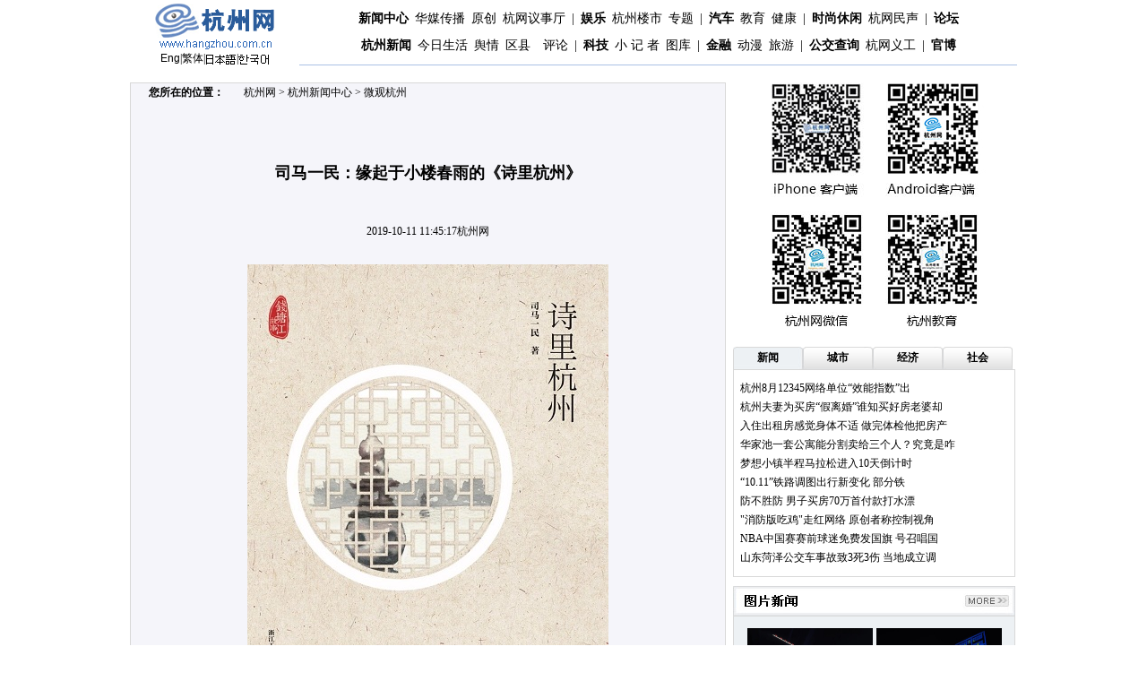

--- FILE ---
content_type: text/html
request_url: https://hznews.hangzhou.com.cn/wghz/content/2019-10/11/content_7282531.htm
body_size: 15845
content:
<!DOCTYPE html PUBLIC "-//W3C//DTD XHTML 1.0 Transitional//EN" "http://www.w3.org/TR/xhtml1/DTD/xhtml1-transitional.dtd">
<html xmlns="http://www.w3.org/1999/xhtml">
<head>
<meta http-equiv="Content-Type" content="text/html; charset=utf-8" >
<meta name="renderer" content="webkit"/>
<meta http-equiv="X-UA-Compatible" content="IE=edge,chrome=1"/>
<title>
司马一民：缘起于小楼春雨的《诗里杭州》
_杭州网新闻频道</title>
<meta name="Keywords" content=""/>
<meta name="description" content=""/>

<meta name="viewport" content="width=device-width, initial-scale=1">
<meta name="applicable-device" content="pc,mobile" />
<meta http-equiv="Cache-Control" content="no-transform " /> 
<meta http-equiv="Cache-Control" content="no-siteapp" />    
<meta name="HandheldFriendly" content="true" />
<meta name="MobileOptimized" content="width" />

<!---webterren--->
<META name="filetype" content="1"/>
<META name="publishedtype" content="1"/>
<META name="pagetype" content="1"/>
<META name="author" content="郭卫"/>
<META name="editor" content="司马一民"/>
<META name="source" content="你我看世界（ID：nwkshj）" />
<META name="catalogs" content="160431"/>
<META name="contentid" content="7282531"/>
<META name="publishdate" content="2019-10-11"/>
<!---webterren--->

<link rel="stylesheet" type="text/css" href="https://www.hangzhou.com.cn/extra/css/nav/nav_gray.css" media="all" />
<link rel="stylesheet" type="text/css" href="https://www.hangzhou.com.cn/extra/css/uniform.css" media="all" >
<style type="text/css">

BODY {color:#000;font-family: "宋体",Verdana, Arial, Helvetica, sans-serif;font-size:12px;background:#fff; margin:0px; padding:0px; text-align:center}
table{ line-height:25px; clear:both;font-size:12px;font-family: "宋体"; text-align:left}
img{ border:none}
A {COLOR: #000; TEXT-DECORATION:none; }
A:hover {COLOR: #f50; TEXT-DECORATION:underline;}
.fonten {font-family:Verdana, Arial, Helvetica, sans-serif;}
.lheight22,.lheight22 td {line-height:22px;}
.lheight20,.lheight20 td {line-height:20px;}
.top_nav_link_1 {border-bottom:#AAC0E5 solid 1px; margin-bottom:2px; margin-top:6px;}
.top_link_tui {background:#F2F5FA;}

.hzwNews_L_border{
    border:1px solid #d8d8d8}
.hzwNews_L_title{
    margin:10px auto auto 10px;
	height:27px}
.hzwNews_L_T{
    font-size:16px;
	font-weight:bold;}
.hzwNews_L_T01{
    font-size:14px;}


.hzwNews_R {
	font-family: "宋体";
	font-size: 12px;
	font-weight:bold;
	color: #000000; 
}
a:hover.hzwNews_R {
	font-family: "宋体";
	font-size: 12px;
	font-weight:bold;
	color: #2578b2; 
	text-decoration: underline;
}
.hzw_centername{
    text-align:center; width:100%;}	
.hzwNews_L_rb01_title{
    font-weight:bold;
    }	
.hzwNews_L_rb01_title span{
    color:#2578b2}
.hzwNews_L_rb01_border{
    border:1px solid #d8d8d8}
h1{
    font-size:14px;
	font-weight:bold;}
.hzwNews_L_link{
    font-size:14px}
.hzwNews_L_link a{
    color:#333333;
	text-decoration:none}
.hzwNews_L_link a:hover{
    color:#999999;
	text-decoration:underline}
.h2{
    font-size:24px;
	font-family:"方正小标宋简体";
	font-weight:bold;
	line-height:30px}
.hzwNews_A_tt{
    font-size:14px;
	font-weight:bold;}
.hzwRP_lname06{
    font-size:14px}
.hzwRP_lname05{
    font-size:18px;
	font-family:"方正小标宋简体";
	font-weight:bold;
	line-height:30px}
.hzwRP_lname06 img{max-width:96%;}
.hzwNews_footlink {
    color:#2171b6;
	text-decoration:none}
	
.newsbox{ width:990px; margin:0px auto;}	
.leftbox{ width:665px; float:left}
.rightbox{ width:315px; float:left; margin-left:8px}
.header{display:none}
.cnxh{ width:100%;}


.sh_box{display: none;}

/************************************************************************************
smaller than 980
*************************************************************************************/
@media screen and (max-width: 990px) {

	

	.newsbox{ width:100%; margin:0px auto;}	

	.leftbox{ width: auto;width:60%;
		float:left;
				
		}

	.rightbox{float:left; margin-left:8px;width:30%;}
	


}
/************************************************************************************
smaller than 650
*************************************************************************************/
@media screen and (max-width: 640px) {
.head,.rightbox,.footer,.mm,.cnxh,.szwz{display:none;}
	.leftbox{ width:100%;
		float: none;			
		}
    .sh_box{display: block;}
		.rightbox{width:0}
		.wz{width:94%;text-align:center;}
		.wz img{width:90%;height:auto;} 
	.header{height:34px;background:#448cde;text-align:left;margin-bottom:10px;display:block;padding-left:3px}
	.header img{width:100px;}
}

/************************************************************************************
smaller than 560
*************************************************************************************/
@media screen and (max-width: 480px) {

	/* disable webkit text size adjust (for iPhone) */
	html {
		-webkit-text-size-adjust: none;
	}
	.rightbox{width:0}

}
	


ul.pages{margin: 15px auto;text-align: center;}
ul.pages li{height:20px;line-height:20px;text-align:center;font-size:15px;background:#fff;color:#333333;clear: none;
margin: 0 5px;padding: 0 6px;border: 1px solid #dddad2;display: inline-block;}
ul.pages li a{width: auto;margin-right: 0;}
ul.pages li a:hover{text-decoration: none;}
ul.pages li.page.page-active{background: #d8d8d8;border: 1px solid #cccad2;}
ul.pages li.page.page-active a{color: #333333;}
</style>
<script language=JavaScript>
					function showadv(par,par2,par3)
					{	document.getElementById("gd1").style.display = "none";
						document.getElementById("gd1color").style.color = "#000";
						document.getElementById("gd1bg").style.backgroundImage="url(https://www.hangzhou.com.cn/images/080917_hzwnews_L_bOFF01.gif)";
						
						document.getElementById("gd2").style.display = "none";
						document.getElementById("gd2color").style.color = "#000";
						document.getElementById("gd2bg").style.backgroundImage="url(https://www.hangzhou.com.cn/images/080917_hzwnews_L_bOFF01.gif)";
						
						document.getElementById("gd3").style.display = "none";
						document.getElementById("gd3color").style.color = "#000";
						document.getElementById("gd3bg").style.backgroundImage="url(https://www.hangzhou.com.cn/images/080917_hzwnews_L_bOFF01.gif)";
						
						document.getElementById("gd4").style.display = "none";
						document.getElementById("gd4color").style.color = "#000";
						document.getElementById("gd4bg").style.backgroundImage="url(https://www.hangzhou.com.cn/images/080917_hzwnews_L_bOFF01.gif)";
						
						document.getElementById(par).style.display = "";	
						document.getElementById(par2).style.color = "#000";
						document.getElementById(par3).style.backgroundImage = "url(https://www.hangzhou.com.cn/images/080917_hzwnews_L_bON01.gif)";	
					}
</script>

</head>
<body>
<div class="header"><img src="https://www.hangzhou.com.cn/templateRes/200902/25/71/71/images/logo.jpg"></div>
<div class="head">
<table width="990" border="0" align="center" cellpadding="0" cellspacing="0" bgcolor="#FFFFFF">
  <tr>
    <td>            <table cellspacing="0" cellpadding="0" width="990" align="center" border="0">
                <tbody>
                <tr>
                    <td align="middle" width="189" height="82">
                        <table cellspacing="0" cellpadding="0" width="142" border="0">
                            <tbody>
                            <tr>
                                <td align="middle"><a href="http://www.hangzhou.com.cn/" target="_blank"><img id="1763214" alt="杭州网" src="https://www.hangzhou.com.cn/images/2009-07/01/b8ac6f87bfff0f7bae5e0b.gif" border="0"></a></td></tr>
                            <tr>
                                <td align="middle" height="22"><span class="fonten"><a href="http://en.hangzhou.com.cn/" target="_blank">Eng</a></span>|<a id="StranLink" href="javascript:StranBody()" title="以繁体中文瀏览">繁体</a>|<img id="1763215" src="https://www.hangzhou.com.cn/images/2009-07/01/b8ac6f87bfff0f7bae660c.gif" align="absMiddle" border="0">|<img id="1763216" src="https://www.hangzhou.com.cn/images/2009-07/01/b8ac6f87bfff0f7bae6b0d.jpg" align="absMiddle" border="0"></td></tr></tbody></table></td>
                    <td valign="top" align="right" width="801">
                        <table class="lheight22 top_nav_link_1" cellspacing="0" cellpadding="0" width="100%" align="center" border="0" style="font-size: 14px;line-height: 24px;padding-bottom: 6px;">
                            <tbody>
                            <tr>
                                <td class="top_link_bg1" align="middle" style="line-height: 30px;"><strong><a href="http://news.hangzhou.com.cn/" title="" target="_blank">新闻中心</a></strong>&ensp;<a href="http://hztv.hangzhou.com.cn" title="" target="_blank">华媒传播</a>&ensp;<a href="http://ori.hangzhou.com.cn/" title="" target="_blank">原创</a>&ensp;<a href="http://hwyst.hangzhou.com.cn/" title="" target="_blank">杭网议事厅</a>&ensp;<span>|</span>&ensp;<strong><a href="http://ent.hangzhou.com.cn/" title="" target="_blank">娱乐</a></strong>&ensp;<a href="http://house.hangzhou.com.cn/" target="_blank">杭州楼市</a>&ensp;<a href="http://z.hangzhou.com.cn/" title="" target="_blank">专题</a>&ensp;<span>|</span>&ensp;<strong><a href="http://auto.hangzhou.com.cn/" target="_blank">汽车</a></strong>&ensp;<a href="http://edu.hangzhou.com.cn/" target="_blank">教育</a>&ensp;<a href="http://health.hangzhou.com.cn/" target="_blank">健康</a>&ensp;<span>|</span>&ensp;<strong><a href="http://fashion.hangzhou.com.cn/" target="_blank">时尚休闲</a></strong>&ensp;<a href="http://bbs.hangzhou.com.cn/forum-88-1.html" target="_blank">杭网民声</a>&ensp;<span>|</span>&ensp;<a href="http://bbs.hangzhou.com.cn/" target="_blank"><strong>论坛</strong></a><br><strong><a href="http://hznews.hangzhou.com.cn/" target="_blank" gbkurl="http://hznews.hangzhou.com.cn/">杭州新闻</a></strong>&ensp;<a href="http://jrsh.hangzhou.com.cn/" target="_blank" gbkurl="http://jrsh.hangzhou.com.cn/">今日生活</a>&ensp;<a href="http://yq.hangzhou.com.cn/" title="" target="_blank">舆情</a>&ensp;<a href="http://county.hangzhou.com.cn/" title="" target="_blank">区县</a>&ensp;&ensp;<a href="http://www.hangzhou.com.cn/pinglun/" title="" target="_blank">评论</a>&ensp;<span>|</span>&ensp;<strong><a href="http://it.hangzhou.com.cn/" target="_blank">科技</a></strong>&ensp;<a href="http://xjz.hangzhou.com.cn/" title="" target="_blank">小 记 者</a>&ensp;<a href="http://pic.hangzhou.com.cn/" title="" target="_blank">图库</a>&ensp;<span>|</span>&ensp;<strong><a href="http://money.hangzhou.com.cn/" target="_blank">金融</a></strong>&ensp;<a href="http://comic.hangzhou.com.cn/" target="_blank">动漫</a>&ensp;<a href="http://travel.hangzhou.com.cn/" title="" target="_blank">旅游</a>&ensp;<span>|</span>&ensp;<strong><a href="http://bus.hangzhou.com.cn/" target="_blank">公交查询</a></strong>&ensp;<a href="http://yg.hangzhou.com.cn/" target="_blank" gbkurl="http://yg.hangzhou.com.cn/">杭网义工</a>&ensp;<span>|</span>&ensp;<a href="http://weibo.com/hangzhouwang" target="_blank"><strong>官博</strong></a></td></tr></tbody></table>
                       <!-- <table class="top_link_tui" cellspacing="0" cellpadding="0" width="100%" align="center" border="0">
                            <tbody>
                            <tr>
                                <td class="lheight20" align="middle" height="20" >
                                    <A href="http://www.hzzx.gov.cn/" target=_blank rel="nofollow">杭州政协网</A>
                                    <A href="http://www.hzdj.gov.cn/" target=_blank rel="nofollow">杭州党建网</A>
                                    <A href="http://www.hzxcw.gov.cn/" target=_blank rel="nofollow">杭州宣传网</A>
                                    <A href="http://www.hztyzx.org.cn/" target=_blank rel="nofollow">杭州统战网</A>
                                    <A href="http://zjhz.wenming.cn/" target=_blank rel="nofollow">杭州文明网</A>
                                    <A href="http://whlt.hangzhou.com.cn/" target=_blank>农村文化礼堂</A>
                                    <A href="http://ywhz.hangzhou.com.cn/" target=_blank>韵味杭州网</A>
                                    <A href="http://www.0571ci.gov.cn/" target=_blank>创意天堂</A>
                                    <A href="http://www.cicaf.com/" target=_blank rel="nofollow">动漫节官网</A>
                                    <A href="http://www.cicaf.com/jchd/hzdmcyjh" target=_blank rel="nofollow">雏鹰计划</A>
                                    <A href="http://z.hangzhou.com.cn/xzhz/index.htm" target=_blank rel="nofollow">星在杭州</A>
                                    <A href="http://z.hangzhou.com.cn/2011aks/index.htm" target=_blank rel="nofollow">杭州援疆网</A>
                                    <A href="http://dkbf.hangzhou.com.cn" target=_blank rel="nofollow">对口帮扶</A>
                                    <A href="http://xiaofei.hangzhou.com.cn" target=_blank rel="nofollow">消费头条</A></td></tr></tbody></table>-->
                    </td></tr></tbody></table>
</td>
  </tr>
</table>
<table width="990" border="0" align="center" cellpadding="0" cellspacing="0">
  <tr>
    <td height="10"></td>
  </tr>
</table>
</div>
<div class="newsbox">
  <div class="leftbox">
    <div id="contendId">
      <table width="100%" border="0" cellpadding="0" cellspacing="0"  bgcolor="#F5F5FA" >
        <tr>
          <td valign="top" class="hzwNews_L_border"><table  width="94%" border="0" align="center" cellpadding="0" cellspacing="0" class="szwz">
            <tr>
              <td width="106"><strong>您所在的位置：</strong></td>
              <td><table width="100%" border="0" cellspacing="0" cellpadding="0">
                <tr>
                  <td width="64%">
<a href="http://www.hangzhou.com.cn/index.htm" target="_blank" class="">杭州网</a> > <a href="https://hznews.hangzhou.com.cn/index.htm" target="_blank" class="">杭州新闻中心</a> > <a href="https://hznews.hangzhou.com.cn/wghz/index.htm" target="_blank" class="">微观杭州</a>
</td>
                </tr>
              </table></td>
            </tr>
          </table>
              <table width="94%" border="0" align="center" cellpadding="0" cellspacing="0">
                <tr>
                  <td>&nbsp;</td>
                </tr>
                <tr>
                  <td align="center" valign="middle"></td>
                </tr>
                <tr>
                  <td>&nbsp;</td>
                </tr>
              </table>
            <table width="94%" border="0" align="center" cellpadding="0" cellspacing="0" class="wz">
                <tr>
                  <td align="center" >
<table width="100%" border="0" cellspacing="0" cellpadding="0"><tr><td height="15"> </td><tr><tr><td class="hzwRP_lname05" align="center" height="45">司马一民：缘起于小楼春雨的《诗里杭州》</td></tr><tr><td  height="30"><script type="text/javascript" src="https://go.hangzhou.com.cn/go/84.js" charset="utf-8"></script></td><tr><tr><td align="center" height="25">2019-10-11 11:45:17<a href="http://www.hangzhou.com.cn" target="_blank">杭州网</a></td></tr><tr><td height="10"> </td><tr><tr><td class="hzwRP_lname06" align="left"><!--enpcontent--><p style="text-align: center"><img src="https://hznews.hangzhou.com.cn/wghz/images/2019-10/11/92bae932-92fa-4e1f-b219-839c15e2451e.jpg" style="max-width: 100%;"/></p><p style="text-indent: 2em;">这篇短文是《诗里杭州》（钱塘江故事丛书之一，浙江工商大学出版社2019年9月出版）一书的“后记”。<br/></p><p style="text-align: center"><img src="https://hznews.hangzhou.com.cn/wghz/images/2019-10/11/8356ce62-9ec3-48eb-932e-0a276b53ef0e.jpg" style="max-width: 100%;"/></p><p style="text-indent: 2em;">2016年春，花朝节前，浙江省城市科学研究会和杭州文史研究会的会员们聚集于杭州孩儿巷98号陆游纪念馆，纪念一位伟大的诗人830前在这里吟唱的“卖花歌”。所谓的“卖花歌”，其实是南宋诗人陆游于淳熙十三年（公元1186年）住在孩儿巷时写的一首诗——《临安春雨初霁》，其中“小楼一夜听春雨，深巷明朝卖杏花”成为了脍炙人口的千古名句。<br/></p><p style="text-align: center"><img src="https://hznews.hangzhou.com.cn/wghz/images/2019-10/11/9b75b52a-2de1-4952-84d9-627e542d50c2.jpg" style="max-width: 100%;"/></p><p style="text-indent: 2em;">在与此次活动的主办者杭州著名文史专家陈洁行老先生的交谈中，我们谈到许多的古诗词中都“藏”有杭州故事，我忽然萌发了写杭州诗词故事的念头，陈先生极表赞同，并建议用“诗与城”为总主题，第一篇的题目是《孩儿巷里的“卖花歌”》。<br/></p><p style="text-align: center"><img src="https://hznews.hangzhou.com.cn/wghz/images/2019-10/11/0fc3e337-d8e5-418c-981b-f847887716c4.jpg" style="max-width: 100%;"/></p><p style="text-indent: 2em;">这个念头虽然是忽然萌发，但自持对于杭州历史的了解，对于歌咏杭州和杭州纪事的古典诗词的了解，写“诗与城”系列文章，应该比较容易。谁知道真动笔写起来，屡屡犯难，要寻找相关的人和事，要求证人物之间的关系，要查出某首诗词的写作年代，要挖出某首诗词字面底下的因由，天晓得有多烦。还有，除了来自于古籍中的古画图片之外，所有的配图都得我自己去找现场拍照。<br/></p><p style="text-indent: 2em;">写作卡壳时我问自己，这不是自讨苦吃么？</p><p style="text-indent: 2em;">这些文章陆续在《杭州日报》、《钱江晚报》以及其他杂志上刊出，后来搜狐新闻、腾讯新闻和一些自媒体公众号不断转载，说明读者喜欢看这些文章，使我受到鼓励，于是，工作之余，我写了3年，有了近30篇的系列文章。作为生于斯长于斯的杭州人，我非常热爱这座城市，我应该为这座城市做点什么，也许，这样的文章当做地域历史文化的普及读物正合适。</p><p style="text-align: center"><img src="https://hznews.hangzhou.com.cn/wghz/images/2019-10/11/caf0bf85-e852-4c12-959d-3ff5616c9dc6.jpg" style="max-width: 100%;"/></p><p style="text-align: center;"><span style="font-family: 楷体, 楷体_GB2312, SimKai;">作者：司马一民</span><br/></p><p style="text-indent: 2em;">现在这些文章要结集出版了，书名为《诗里杭州》，这是阶段性小结，因为我还会继续写下去，“诗与城”还有很多的内容等待着我去挖掘，对杭州来说，古诗词实在是一座“金矿”。虽然这样的写作比较“烧脑”，好在已经习惯了。<br/></p><p style="text-indent: 2em; text-align: center;"><strong>▼延伸阅读▼</strong></p><p style="text-align: center;"><a href="http://hznews.hangzhou.com.cn/content/2019-09/27/content_7275598.htm" target="_blank" title="说到杭州尽是诗" style="color: rgb(31, 73, 125); text-decoration: underline;"><span style="color: rgb(31, 73, 125);"><strong>说到杭州尽是诗</strong></span></a></p><!--/enpcontent--><!--enpproperty <articleid>7282531</articleid><date>2019-10-11 11:45:17:444</date><author>司马一民</author><title>司马一民：缘起于小楼春雨的《诗里杭州》</title><keyword></keyword><subtitle></subtitle><introtitle></introtitle><siteid>2</siteid><nodeid>160431</nodeid><nodename>微观杭州</nodename><nodesearchname>微观杭州</nodesearchname><picurl></picurl><url>https://hznews.hangzhou.com.cn/wghz/content/2019-10/11/content_7282531.htm</url><urlpad>null</urlpad><sourcename>你我看世界（ID：nwkshj）</sourcename><abstract></abstract><channel>1</channel>/enpproperty--></td></tr><tr><td align="right"></td><tr><tr><td height="10"> </td><tr><tr><td align="right"><strong>来源：你我看世界（ID：nwkshj）&nbsp;&nbsp;&nbsp;&nbsp;作者：司马一民&nbsp;&nbsp;&nbsp;&nbsp;编辑：郭卫&nbsp;&nbsp;&nbsp;&nbsp;责任编辑：方志华</strong></td></tr><tr><td height="10"> </td></tr></table>
</td>
                </tr>				
                <tr>
                  <td align="left" style="display:none;"><table width="100%" border="0"  cellpadding="0" cellspacing="0"><tr><td bgcolor="#d1dee8"><strong>『相关阅读』</strong></td></tr></table><table width="100%" border="0"  cellpadding="0" cellspacing="0"><tr><td height="3"></td></tr></table><table width="100%" border="0"  cellpadding="0" cellspacing="0" class="hzwNews_L_border"></table></td>
                </tr>
                <tr>
                  <td><table width="94%" border="0" align="center" cellpadding="0" cellspacing="0">
                      <tr>
                        <td height="8" align="center" ></td>
                      </tr>
                      <tr>
                        <td height="31" align="center"><script src="https://www.hangzhou.com.cn/extra/js/hzwshare.js" ></script></td>
                      </tr>
                      <tr>
                        <td height="8" align="center" ></td>
                      </tr>
                  </table></td>
                </tr>
				<div class="mm">
              <tr>
                  <td align="center"></td>
              </tr></div>
            </table></td>
        </tr>
      </table>
    </div>
    <div class="mm" >
      <table width="100%" border="0" align="center" cellpadding="0" cellspacing="0" >
        <tr>
          <td align="center" style="padding-top:5px; padding-bottom:5px;"><script type="text/javascript" src="https://go.hangzhou.com.cn/go/296.js" charset="utf-8"></script></td>
        </tr>
      </table>
      <table width="100%" border="0" align="center" cellpadding="0" cellspacing="0" >
        <tr>
          <td align="center" ><script type="text/javascript" src="https://go.hangzhou.com.cn/?ad_id=192" charset="utf-8"></script></td>
        </tr>
        <tr>
          <td height="1" bgcolor="#CCCCCC"></td>
        </tr>
        <tr>
          <td ><script type="text/javascript" src="https://go.hangzhou.com.cn/?ad_id=128" charset="utf-8"></script></td>
        </tr>
        <tr>
          <td height="10"></td>
        </tr>
      </table>
      <table width="100%" border="0" align="center" cellpadding="0" cellspacing="0">
        <tr>
          <td align="center"><script type="text/javascript" src="https://go.hangzhou.com.cn/?ad_id=112" charset="utf-8"></script></td>
        </tr>
      </table>
      <table width="100%" border="0" cellspacing="0" cellpadding="0">
        <tr>
          <td height="10"></td>
        </tr>
      </table>
      <table width="100%" border="0" cellspacing="0" cellpadding="0">
        <tr>
          <td align="center"><script type="text/javascript" src="https://go.hangzhou.com.cn/?ad_id=83" charset="utf-8"></script></td>
        </tr>
      </table>
      <table width="100%" border="0" cellspacing="0" cellpadding="0">
        <tr>
          <td height="15"></td>
        </tr>
      </table>
      <table width="100%" border="0" cellspacing="0" cellpadding="0">
        <tr>
          <td align="center"><script type="text/javascript" src="https://go.hangzhou.com.cn/?ad_id=29" charset="utf-8"></script></td>
        </tr>
      </table>
      <table width="100%" border="0" cellspacing="0" cellpadding="0">
        <tr>
          <td height="10"></td>
        </tr>
      </table>

	 <!-- <div style="margin:10px auto">
    <iframe width="650px" height="100px" src="http://rec.g.163.com/kaolaad/api/smartad/reco.s?site=cps&amp;affiliate=homepage&amp;cat=homepage&amp;location=1&amp;type=650x100&amp;uid=&amp;trackingCode=&amp;promoteId=&amp;promoteType=&amp;unionId=1135611062" frameborder="no" border="0" marginwidth="0" marginheight="0" allowtransparency="yes" scrolling="NO"></iframe>
</div>-->

      <table width="100%" border="0" cellspacing="0" cellpadding="0">
        <tr>
          <td align="center" class="hzwNews_L_border"><table width="664" align="center" border="0" cellspacing="0" cellpadding="0">
            <tr>
              <td background="https://www.hangzhou.com.cn/templateRes/200902/25/71/71/images/080917_hzwnews_A_Tbg.jpg" height="26" class="hzwNews_A_tt">&nbsp;&nbsp;&nbsp;&nbsp; 图库</td>
            </tr>
          </table>
              <table width="100%" border="0" cellspacing="0" cellpadding="5">
                <tr>
                  <td align="center">
<table width="120" border="0" cellspacing="0" cellpadding="0"><tr><td><a target="_blank" atremote=1 href="https://pic.hangzhou.com.cn/fengguang/content/2019-10/11/content_7282106.htm"><img src="https://pic.hangzhou.com.cn/fengguang/images/2019-10/11/t2_(141X2X540X301)9d9f03af-f3fe-4ffb-b290-65d621932170.jpg" width="120" height="90" border="0"></a></td></tr><tr><td align="center"><a target="_blank" atremote=1 href="https://pic.hangzhou.com.cn/fengguang/content/2019-10/11/content_7282106.htm">庐山秋色美</a></td></tr></table>
</td>
                  <td align="center">
<table width="120" border="0" cellspacing="0" cellpadding="0"><tr><td><a target="_blank" atremote=1 href="https://pic.hangzhou.com.cn/guonei/content/2019-10/10/content_7281253.htm"><img src="https://pic.hangzhou.com.cn/guonei/images/2019-10/10/52cba5dc-ac39-48fb-b0a1-4d16b08a53f6.jpg" width="120" height="90" border="0"></a></td></tr><tr><td align="center"><a target="_blank" atremote=1 href="https://pic.hangzhou.com.cn/guonei/content/2019-10/10/content_7281253.htm">大熊猫“成就...</a></td></tr></table>
</td>
                  <td align="center">
<table width="120" border="0" cellspacing="0" cellpadding="0"><tr><td><a target="_blank" atremote=1 href="https://ori.hangzhou.com.cn/ornews/content/2019-03/13/content_7161090.htm"><img src="https://ori.hangzhou.com.cn/ornews/images/2019-03/13/4813d079-21d9-4b5f-92c8-e96a60305e31.jpg" width="120" height="90" border="0"></a></td></tr><tr><td align="center"><a target="_blank" atremote=1 href="https://ori.hangzhou.com.cn/ornews/content/2019-03/13/content_7161090.htm">如此春光 那...</a></td></tr></table>
</td>
                  <td align="center">
<table width="120" border="0" cellspacing="0" cellpadding="0"><tr><td><a target="_blank" atremote=1 href="https://pic.hangzhou.com.cn/guoji/content/2019-09/13/content_7266121.htm"><img src="https://pic.hangzhou.com.cn/guoji/images/2019-09/13/t2_(16X2X550X302)5a495f40-2079-4494-81c0-2513e1ae01f3.jpg" width="120" height="90" border="0"></a></td></tr><tr><td align="center"><a target="_blank" atremote=1 href="https://pic.hangzhou.com.cn/guoji/content/2019-09/13/content_7266121.htm">“迎中秋”世...</a></td></tr></table>
</td>
                  <td align="center">
<table width="120" border="0" cellspacing="0" cellpadding="0"><tr><td><a target="_blank" atremote=1 href="https://pic.hangzhou.com.cn/yule/content/2019-08/14/content_7245194.htm"><img src="https://pic.hangzhou.com.cn/yule/content/2019-08/14/2c1a0a7c-7d44-47bd-96a4-4b90d4a71c8f.jpg" width="120" height="90" border="0"></a></td></tr><tr><td align="center"><a target="_blank" atremote=1 href="https://pic.hangzhou.com.cn/yule/content/2019-08/14/content_7245194.htm">王力宏杭州“...</a></td></tr></table>
</td>
                </tr>
            </table></td>
        </tr>
      </table>
      <table width="100%"  border="0" align="center" cellpadding="0" cellspacing="0">
        <tr>
          <td align="center"><script type="text/javascript" src="https://go.hangzhou.com.cn/?ad_id=37" charset="utf-8"></script></td>
        </tr>
        <tr>
          <td height="20"></td>
        </tr>
      </table>
      <table width="96%" border="0" align="center" cellpadding="0" cellspacing="0">
        <tr>
          <td><strong>杭州网版权与免责声明：</strong> <br/>① 凡本网注明“稿件来源：杭州网（包括杭州日报、都市快报、每日商报）”的所有文字、图片和音视频稿件，版权均属杭州网所有，任何媒体、网站或个人未经本网协议授权不得转载、链接、转贴或以其他方式复制发表。已经本网协议授权的媒体、网站，在下载使用时必须注明“稿件来源：杭州网”，违者本网将依法追究责任。 ② 本网未注明“稿件来源：杭州网（包括杭州日报、都市快报、每日商报）”的文/图等稿件均为转载稿，本网转载出于传递更多信息之目的，并不意味着赞同其观点或证实其内容的真实性。如其他媒体、网站或个人从本网下载使用，必须保留本网注明的“稿件来源”，并自负版权等法律责任。如擅自篡改为“稿件来源：杭州网”，本网将依法追究责任。如对稿件内容有疑议，请及时与我们联系。 ③ 如本网转载稿涉及版权等问题，请作者在两周内速来电或来函与杭州网联系。</td>
        </tr>
      </table>


    </div>

      <div class="sh_box">
          <table width="100%" border="0" cellspacing="0" cellpadding="0">
              <tr>
                  <td><table width="100%" border="0" cellspacing="0" cellpadding="0">
                      <tr>
                          <td width="100%" align="center"  style="background: url(https://www.hangzhou.com.cn/images/080917_hzwnews_L_bOFF01.gif) no-repeat;text-align: left;" ><SPAN style="display: block;width:75px;text-align: center; "  onmouseover='showadv("gd4","gd4color","gd4bg")'><a href="//hznews.hangzhou.com.cn/shehui/index.htm" target="_blank" class="hzwNews_R">社会</a></SPAN></td>
                          <!--<td width="78" height="25" align="center" background=https://www.hangzhou.com.cn/images/080917_hzwnews_L_bON01.gif  id=gd1bg>&lt;!&ndash;<SPAN id=gd1color onmouseover='showadv("gd1","gd1color","gd1bg")'><a href="//hznews.hangzhou.com.cn/" target="_blank" class="hzwNews_R">新闻</a></span>&ndash;&gt;</td>
                          <td width="78" align="center" background=https://www.hangzhou.com.cn/images/080917_hzwnews_L_bOFF01.gif id=gd2bg>&lt;!&ndash;<SPAN id=gd2color onmouseover='showadv("gd2","gd2color","gd2bg")'><a href="//hznews.hangzhou.com.cn/chengshi/index.htm" target="_blank" class="hzwNews_R">城市</a></SPAN>&ndash;&gt;</td>
                          <td width="78" align="center" background=https://www.hangzhou.com.cn/images/080917_hzwnews_L_bOFF01.gif id=gd3bg>&lt;!&ndash;<SPAN id=gd3color onmouseover='showadv("gd3","gd3color","gd3bg")'><a href="//hznews.hangzhou.com.cn/jingji/index.htm" target="_blank" class="hzwNews_R">经济</a></SPAN>&ndash;&gt;</td>-->

<!--
                          <td width="3" ></td>
-->
                      </tr>
                  </table></td>
              </tr>
              <tr>
                  <td class="hzwNews_L_rb01_border">
<!--
                      <table width="100%" border="0" cellspacing="0" cellpadding="0" id=gd1>
                      <tr>
                          <td><table width="100%" border="0" cellspacing="0" cellpadding="0">
                              <tr>
                                  <td height="10"></td>
                              </tr>
                          </table>
                              
                                  <table width="300" border="0" align="center" cellpadding="0" cellspacing="0"><tr><td><a target="_blank" atremote=1 href="https://ori.hangzhou.com.cn/ornews/content/2019-10/10/content_7281943.htm">杭州8月12345网络单位“效能指数”出</a></td></tr><tr><td><a target="_blank" atremote=1 href="https://ori.hangzhou.com.cn/ornews/content/2019-10/10/content_7281933.htm">杭州夫妻为买房“假离婚”谁知买好房老婆却</a></td></tr><tr><td><a target="_blank" atremote=1 href="https://ori.hangzhou.com.cn/ornews/content/2019-10/10/content_7281932.htm">入住出租房感觉身体不适 做完体检他把房产</a></td></tr><tr><td><a target="_blank" atremote=1 href="https://ori.hangzhou.com.cn/ornews/content/2019-10/10/content_7281900.htm">华家池一套公寓能分割卖给三个人？究竟是咋</a></td></tr><tr><td><a target="_blank" atremote=1 href="https://ori.hangzhou.com.cn/ornews/content/2019-10/10/content_7281902.htm">梦想小镇半程马拉松进入10天倒计时</a></td></tr><tr><td><a target="_blank" atremote=1 href="https://ori.hangzhou.com.cn/ornews/content/2019-10/10/content_7281903.htm">“10.11”铁路调图出行新变化 部分铁</a></td></tr><tr><td><a target="_blank" atremote=1 href="https://ori.hangzhou.com.cn/ornews/content/2019-10/10/content_7281914.htm">防不胜防 男子买房70万首付款​打水漂 </a></td></tr></table>

                              
                                  <table width="300" border="0" align="center" cellpadding="0" cellspacing="0"><tr><td><a target="_blank" atremote=1 href="https://news.hangzhou.com.cn/shxw/content/2019-10/11/content_7282235.htm">"消防版吃鸡"走红网络 原创者称控制视角</a></td></tr><tr><td><a target="_blank" atremote=1 href="https://news.hangzhou.com.cn/shxw/content/2019-10/11/content_7282203.htm">NBA中国赛赛前球迷免费发国旗 号召唱国</a></td></tr><tr><td><a target="_blank" atremote=1 href="https://news.hangzhou.com.cn/shxw/content/2019-10/11/content_7282194.htm">山东菏泽公交车事故致3死3伤 当地成立调</a></td></tr></table>
</td>
                      </tr>
                  </table>
-->
                      <!--新闻内容-->
<!--
                      <table width="100%" border="0" cellspacing="0" cellpadding="0" id=gd2  style="display:none">
                          <tr>
                              <td><table width="100%" border="0" cellspacing="0" cellpadding="0">
                                  <tr>
                                      <td height="10"></td>
                                  </tr>
                              </table>
                                  
                                      <table width="300" border="0" align="center" cellpadding="0" cellspacing="0"><tr><td><a target="_blank" href="https://hznews.hangzhou.com.cn/chengshi/content/2019-10/11/content_7282474.htm">物业服务质量暗访结果来了！物业公司要敲警</a></td></tr><tr><td><a target="_blank" href="https://hznews.hangzhou.com.cn/chengshi/content/2019-10/11/content_7282349.htm">萧山市心路整治二期年内开工 全线实现6车</a></td></tr><tr><td><a target="_blank" href="https://hznews.hangzhou.com.cn/chengshi/content/2019-10/11/content_7282314.htm">杭州南站最新消息，11月东广场将完成地下</a></td></tr><tr><td><a target="_blank" href="https://hznews.hangzhou.com.cn/chengshi/content/2019-10/11/content_7282275.htm">带出1500多名徒弟的“电焊女教授”刘克</a></td></tr><tr><td><a target="_blank" href="https://hznews.hangzhou.com.cn/chengshi/content/2019-10/11/content_7282234.htm">淳安：守住绿水青山 产业转型澎湃“绿色动</a></td></tr><tr><td><a target="_blank" href="https://hznews.hangzhou.com.cn/chengshi/content/2019-10/11/content_7282232.htm">桐庐：精准布局谋转型 “勤实”招引抓落地</a></td></tr><tr><td><a target="_blank" href="https://hznews.hangzhou.com.cn/chengshi/content/2019-10/11/content_7282231.htm">富阳创新村级小型工程项目监管 全流程上网</a></td></tr><tr><td><a target="_blank" href="https://hznews.hangzhou.com.cn/chengshi/content/2019-10/11/content_7282229.htm">杭州全球招引聘任制公务员和特聘雇员 开特</a></td></tr><tr><td><a target="_blank" href="https://hznews.hangzhou.com.cn/chengshi/content/2019-10/11/content_7282206.htm">浙江出台提升劳动者素质新举措助力制造业升</a></td></tr><tr><td><a target="_blank" href="https://hznews.hangzhou.com.cn/chengshi/content/2019-10/11/content_7282173.htm">余杭经济开发区有四所学校开工建设 包括两</a></td></tr></table>

                              </td>
                          </tr>
                      </table>
-->
                      <!--城市内容-->
<!--
                      <table width="100%" border="0" cellspacing="0" cellpadding="0" id=gd3 style="display:none" >
                          <tr>
                              <td><table width="100%" border="0" cellspacing="0" cellpadding="0">
                                  <tr>
                                      <td height="10"></td>
                                  </tr>
                              </table>
                                  
                                      <table width="300" border="0" align="center" cellpadding="0" cellspacing="0"><tr><td><a target="_blank" atremote=1 href="https://hznews.hangzhou.com.cn/jingji/content/2019-10/11/content_7282424.htm">这张榜单发布三年了 浙江版“三星”也许就</a></td></tr><tr><td><a target="_blank" atremote=1 href="https://hznews.hangzhou.com.cn/jingji/content/2019-10/11/content_7282228.htm">·浙江省设立特色小镇基金</a></td></tr><tr><td><a target="_blank" atremote=1 href="https://hznews.hangzhou.com.cn/jingji/content/2019-10/11/content_7282227.htm">浙江跨国公司30强出炉 4家企业首次上榜</a></td></tr><tr><td><a target="_blank" atremote=1 href="https://hznews.hangzhou.com.cn/jingji/content/2019-10/11/content_7282212.htm">·首份三季报出炉未能“开门红”</a></td></tr><tr><td><a target="_blank" atremote=1 href="https://hznews.hangzhou.com.cn/jingji/content/2019-10/11/content_7282211.htm">神马股份索赔时效只剩最后两个月 投资者切</a></td></tr><tr><td><a target="_blank" atremote=1 href="https://hznews.hangzhou.com.cn/jingji/content/2019-10/11/content_7282209.htm">供给紧缺 益生股份业绩最高预增近10倍“</a></td></tr><tr><td><a target="_blank" atremote=1 href="https://hznews.hangzhou.com.cn/jingji/content/2019-10/11/content_7282208.htm">·人民币对美元汇率 中间价昨微跌两个基点</a></td></tr><tr><td><a target="_blank" atremote=1 href="https://hznews.hangzhou.com.cn/jingji/content/2019-10/11/content_7282205.htm">·警惕银行假结构存款</a></td></tr><tr><td><a target="_blank" atremote=1 href="https://hznews.hangzhou.com.cn/jingji/content/2019-10/11/content_7282202.htm">·宝鼎科技12天11板 谁是最大赢家？</a></td></tr><tr><td><a target="_blank" atremote=1 href="https://hznews.hangzhou.com.cn/jingji/content/2019-10/11/content_7282200.htm">三季度业绩大幅预增 泰格医药昨日尾盘涨停</a></td></tr></table>

                              </td>
                          </tr>
                      </table>
-->
                      <!--经济内容-->
                      <table width="100%" border="0" cellspacing="0" cellpadding="0"  style="">
                          <tr>
                              <td><table width="100%" border="0" cellspacing="0" cellpadding="0">
                                  <tr>
                                      <td height="10"></td>
                                  </tr>
                              </table>
                                  
                                      <table width="95%" border="0" align="center" cellpadding="0" cellspacing="0"><tr><td><a target="_blank" atremote=1 href="https://hznews.hangzhou.com.cn/shehui/content/2019-10/11/content_7282529.htm">外国友人夜访杭州翠苑派出所 要请民警喝一</a></td></tr><tr><td><a target="_blank" atremote=1 href="https://hznews.hangzhou.com.cn/shehui/content/2019-10/11/content_7282485.htm">图色搭讪不成起歹意！杭州男子12小时后被</a></td></tr><tr><td><a target="_blank" atremote=1 href="https://hznews.hangzhou.com.cn/shehui/content/2019-10/11/content_7282308.htm">中风男子医院坠亡 家属起诉索赔131万元</a></td></tr><tr><td><a target="_blank" atremote=1 href="https://hznews.hangzhou.com.cn/shehui/content/2019-10/11/content_7282306.htm">老两口 一个残疾一个患病 热心邻居上门相</a></td></tr><tr><td><a target="_blank" atremote=1 href="https://hznews.hangzhou.com.cn/shehui/content/2019-10/11/content_7282254.htm">@杭州车主：小心！这不是原则问题 是法律</a></td></tr><tr><td><a target="_blank" atremote=1 href="https://hznews.hangzhou.com.cn/shehui/content/2019-10/11/content_7282150.htm">刀架在脖子上依旧面不改色 妻子发的一条朋</a></td></tr><tr><td><a target="_blank" atremote=1 href="https://hznews.hangzhou.com.cn/shehui/content/2019-10/11/content_7282148.htm">杭州高速交警将严查乘客未系安全带违法行为</a></td></tr><tr><td><a target="_blank" atremote=1 href="https://hznews.hangzhou.com.cn/shehui/content/2019-10/11/content_7282124.htm">劫后余生57天这对父女第一次见面！爸爸哽</a></td></tr><tr><td><a target="_blank" atremote=1 href="https://hznews.hangzhou.com.cn/shehui/content/2019-10/11/content_7282122.htm">被授予绿色三星建筑的荣誉 未来科技城这所</a></td></tr><tr><td><a target="_blank" atremote=1 href="https://hznews.hangzhou.com.cn/shehui/content/2019-10/11/content_7282121.htm">杭州殡仪馆里207个“他们”等亲人认领</a></td></tr></table>

                              </td>
                          </tr>
                      </table>
                      <table width="300" border="0" align="center" cellpadding="0" cellspacing="0">
                          <tr>
                              <td><!--<script type="text/javascript" src="https://go.hangzhou.com.cn/?ad_id=194" charset="utf-8"></script>--></td>
                          </tr>
                      </table>
                      <table width="100%" border="0" cellspacing="0" cellpadding="0">
                          <tr>
                              <td height="10"></td>
                          </tr>
                      </table>
                      <!--城市内容-->
                  </td>
              </tr>
          </table>
      </div>
  </div>
  <div class="rightbox">
  	<!--<div style="margin:10px auto">
    <iframe width="300px" height="100px" src="http://rec.g.163.com/kaolaad/api/smartad/reco.s?site=cps&amp;affiliate=homepage&amp;cat=homepage&amp;location=1&amp;type=300x100&amp;uid=&amp;trackingCode=&amp;promoteId=&amp;promoteType=&amp;unionId=1135611062" frameborder="no" border="0" marginwidth="0" marginheight="0" allowtransparency="yes" scrolling="NO"></iframe>
</div>-->
    <table width="100%" border="0" cellspacing="0" cellpadding="0">
      <tr>
        <td align="center"><!--<script type="text/javascript">(function(){document.write(unescape('%3Cdiv id="bdcs"%3E%3C/div%3E'));var bdcs = document.createElement('script');bdcs.type = 'text/javascript';bdcs.async = true;bdcs.src = 'http://znsv.baidu.com/customer_search/api/js?sid=9369431051553413309' + '&plate_url=' + encodeURIComponent(window.location.href) + '&t=' + Math.ceil(new Date()/3600000);var s = document.getElementsByTagName('script')[0];s.parentNode.insertBefore(bdcs, s);})();</script>--></td>
      </tr>
    </table>
    <table width="315" border="0" cellspacing="0" cellpadding="0" align="center">
      <tr>
        <td align="center"><script type="text/javascript" src="https://go.hangzhou.com.cn/go/341.js" charset="utf-8"></script></td>
      </tr>
    </table>
    <table width="315" border="0" cellspacing="0" cellpadding="0" align="center">
          <tr>
            <td align="center"><script type="text/javascript" src="https://go.hangzhou.com.cn/go/396.js" charset="utf-8"></script></td>
          </tr>
        </table>
    <table width="315" border="0" cellspacing="0" cellpadding="0" align="center">
      <tr>
        <td ><script type="text/javascript" src="https://go.hangzhou.com.cn/?ad_id=33" charset="utf-8"></script></td>
      </tr>
    </table>
    <table width="315" border="0" cellspacing="0" cellpadding="0">
      <tr>
        <td><script type="text/javascript" src="https://go.hangzhou.com.cn/?ad_id=150" charset="utf-8"></script></td>
      </tr>
      <tr>
        <td height="10"></td>
      </tr>
    </table>
	

    <table width="315" border="0" cellspacing="0" cellpadding="0">
      <tr>
        <td><table width="315" border="0" cellspacing="0" cellpadding="0">
          <tr>
            <td width="78" height="25" align="center" background=https://www.hangzhou.com.cn/images/080917_hzwnews_L_bON01.gif  id=gd1bg><SPAN id=gd1color onmouseover='showadv("gd1","gd1color","gd1bg")'><a href="//hznews.hangzhou.com.cn/" target="_blank" class="hzwNews_R">新闻</a></span></td>
            <td width="78" align="center" background=https://www.hangzhou.com.cn/images/080917_hzwnews_L_bOFF01.gif id=gd2bg><SPAN id=gd2color onmouseover='showadv("gd2","gd2color","gd2bg")'><a href="//hznews.hangzhou.com.cn/chengshi/index.htm" target="_blank" class="hzwNews_R">城市</a></SPAN></td>
            <td width="78" align="center" background=https://www.hangzhou.com.cn/images/080917_hzwnews_L_bOFF01.gif id=gd3bg><SPAN id=gd3color onmouseover='showadv("gd3","gd3color","gd3bg")'><a href="//hznews.hangzhou.com.cn/jingji/index.htm" target="_blank" class="hzwNews_R">经济</a></SPAN></td>
            <td width="78" align="center" background=https://www.hangzhou.com.cn/images/080917_hzwnews_L_bOFF01.gif id=gd4bg><SPAN id=gd4color  onmouseover='showadv("gd4","gd4color","gd4bg")'><a href="//hznews.hangzhou.com.cn/shehui/index.htm" target="_blank" class="hzwNews_R">社会</a></SPAN></td>
            <td width="3" ></td>
          </tr>
        </table></td>
      </tr>
      <tr>
        <td class="hzwNews_L_rb01_border"><table width="100%" border="0" cellspacing="0" cellpadding="0" id=gd1>
          <tr>
            <td><table width="100%" border="0" cellspacing="0" cellpadding="0">
              <tr>
                <td height="10"></td>
              </tr>
            </table>
                  
<table width="300" border="0" align="center" cellpadding="0" cellspacing="0"><tr><td><a target="_blank" atremote=1 href="https://ori.hangzhou.com.cn/ornews/content/2019-10/10/content_7281943.htm">杭州8月12345网络单位“效能指数”出</a></td></tr><tr><td><a target="_blank" atremote=1 href="https://ori.hangzhou.com.cn/ornews/content/2019-10/10/content_7281933.htm">杭州夫妻为买房“假离婚”谁知买好房老婆却</a></td></tr><tr><td><a target="_blank" atremote=1 href="https://ori.hangzhou.com.cn/ornews/content/2019-10/10/content_7281932.htm">入住出租房感觉身体不适 做完体检他把房产</a></td></tr><tr><td><a target="_blank" atremote=1 href="https://ori.hangzhou.com.cn/ornews/content/2019-10/10/content_7281900.htm">华家池一套公寓能分割卖给三个人？究竟是咋</a></td></tr><tr><td><a target="_blank" atremote=1 href="https://ori.hangzhou.com.cn/ornews/content/2019-10/10/content_7281902.htm">梦想小镇半程马拉松进入10天倒计时</a></td></tr><tr><td><a target="_blank" atremote=1 href="https://ori.hangzhou.com.cn/ornews/content/2019-10/10/content_7281903.htm">“10.11”铁路调图出行新变化 部分铁</a></td></tr><tr><td><a target="_blank" atremote=1 href="https://ori.hangzhou.com.cn/ornews/content/2019-10/10/content_7281914.htm">防不胜防 男子买房70万首付款​打水漂 </a></td></tr></table>
                  
                  
<table width="300" border="0" align="center" cellpadding="0" cellspacing="0"><tr><td><a target="_blank" atremote=1 href="https://news.hangzhou.com.cn/shxw/content/2019-10/11/content_7282235.htm">"消防版吃鸡"走红网络 原创者称控制视角</a></td></tr><tr><td><a target="_blank" atremote=1 href="https://news.hangzhou.com.cn/shxw/content/2019-10/11/content_7282203.htm">NBA中国赛赛前球迷免费发国旗 号召唱国</a></td></tr><tr><td><a target="_blank" atremote=1 href="https://news.hangzhou.com.cn/shxw/content/2019-10/11/content_7282194.htm">山东菏泽公交车事故致3死3伤 当地成立调</a></td></tr></table>
</td>
          </tr>
        </table>
            <!--新闻内容-->
            <table width="100%" border="0" cellspacing="0" cellpadding="0" id=gd2  style="display:none">
              <tr>
                <td><table width="100%" border="0" cellspacing="0" cellpadding="0">
                    <tr>
                      <td height="10"></td>
                    </tr>
                  </table>
                    
<table width="300" border="0" align="center" cellpadding="0" cellspacing="0"><tr><td><a target="_blank" href="https://hznews.hangzhou.com.cn/chengshi/content/2019-10/11/content_7282474.htm">物业服务质量暗访结果来了！物业公司要敲警</a></td></tr><tr><td><a target="_blank" href="https://hznews.hangzhou.com.cn/chengshi/content/2019-10/11/content_7282349.htm">萧山市心路整治二期年内开工 全线实现6车</a></td></tr><tr><td><a target="_blank" href="https://hznews.hangzhou.com.cn/chengshi/content/2019-10/11/content_7282314.htm">杭州南站最新消息，11月东广场将完成地下</a></td></tr><tr><td><a target="_blank" href="https://hznews.hangzhou.com.cn/chengshi/content/2019-10/11/content_7282275.htm">带出1500多名徒弟的“电焊女教授”刘克</a></td></tr><tr><td><a target="_blank" href="https://hznews.hangzhou.com.cn/chengshi/content/2019-10/11/content_7282234.htm">淳安：守住绿水青山 产业转型澎湃“绿色动</a></td></tr><tr><td><a target="_blank" href="https://hznews.hangzhou.com.cn/chengshi/content/2019-10/11/content_7282232.htm">桐庐：精准布局谋转型 “勤实”招引抓落地</a></td></tr><tr><td><a target="_blank" href="https://hznews.hangzhou.com.cn/chengshi/content/2019-10/11/content_7282231.htm">富阳创新村级小型工程项目监管 全流程上网</a></td></tr><tr><td><a target="_blank" href="https://hznews.hangzhou.com.cn/chengshi/content/2019-10/11/content_7282229.htm">杭州全球招引聘任制公务员和特聘雇员 开特</a></td></tr><tr><td><a target="_blank" href="https://hznews.hangzhou.com.cn/chengshi/content/2019-10/11/content_7282206.htm">浙江出台提升劳动者素质新举措助力制造业升</a></td></tr><tr><td><a target="_blank" href="https://hznews.hangzhou.com.cn/chengshi/content/2019-10/11/content_7282173.htm">余杭经济开发区有四所学校开工建设 包括两</a></td></tr></table>

                </td>
              </tr>
            </table>
          <!--城市内容-->
            <table width="100%" border="0" cellspacing="0" cellpadding="0" id=gd3 style="display:none" >
              <tr>
                <td><table width="100%" border="0" cellspacing="0" cellpadding="0">
                    <tr>
                      <td height="10"></td>
                    </tr>
                  </table>
                    
<table width="300" border="0" align="center" cellpadding="0" cellspacing="0"><tr><td><a target="_blank" atremote=1 href="https://hznews.hangzhou.com.cn/jingji/content/2019-10/11/content_7282424.htm">这张榜单发布三年了 浙江版“三星”也许就</a></td></tr><tr><td><a target="_blank" atremote=1 href="https://hznews.hangzhou.com.cn/jingji/content/2019-10/11/content_7282228.htm">·浙江省设立特色小镇基金</a></td></tr><tr><td><a target="_blank" atremote=1 href="https://hznews.hangzhou.com.cn/jingji/content/2019-10/11/content_7282227.htm">浙江跨国公司30强出炉 4家企业首次上榜</a></td></tr><tr><td><a target="_blank" atremote=1 href="https://hznews.hangzhou.com.cn/jingji/content/2019-10/11/content_7282212.htm">·首份三季报出炉未能“开门红”</a></td></tr><tr><td><a target="_blank" atremote=1 href="https://hznews.hangzhou.com.cn/jingji/content/2019-10/11/content_7282211.htm">神马股份索赔时效只剩最后两个月 投资者切</a></td></tr><tr><td><a target="_blank" atremote=1 href="https://hznews.hangzhou.com.cn/jingji/content/2019-10/11/content_7282209.htm">供给紧缺 益生股份业绩最高预增近10倍“</a></td></tr><tr><td><a target="_blank" atremote=1 href="https://hznews.hangzhou.com.cn/jingji/content/2019-10/11/content_7282208.htm">·人民币对美元汇率 中间价昨微跌两个基点</a></td></tr><tr><td><a target="_blank" atremote=1 href="https://hznews.hangzhou.com.cn/jingji/content/2019-10/11/content_7282205.htm">·警惕银行假结构存款</a></td></tr><tr><td><a target="_blank" atremote=1 href="https://hznews.hangzhou.com.cn/jingji/content/2019-10/11/content_7282202.htm">·宝鼎科技12天11板 谁是最大赢家？</a></td></tr><tr><td><a target="_blank" atremote=1 href="https://hznews.hangzhou.com.cn/jingji/content/2019-10/11/content_7282200.htm">三季度业绩大幅预增 泰格医药昨日尾盘涨停</a></td></tr></table>

                </td>
              </tr>
            </table>
          <!--经济内容-->
            <table width="100%" border="0" cellspacing="0" cellpadding="0" id=gd4 style="display:none">
              <tr>
                <td><table width="100%" border="0" cellspacing="0" cellpadding="0">
                    <tr>
                      <td height="10"></td>
                    </tr>
                  </table>
                    
<table width="300" border="0" align="center" cellpadding="0" cellspacing="0"><tr><td><a target="_blank" atremote=1 href="https://hznews.hangzhou.com.cn/shehui/content/2019-10/11/content_7282529.htm">外国友人夜访杭州翠苑派出所 要请民警喝一</a></td></tr><tr><td><a target="_blank" atremote=1 href="https://hznews.hangzhou.com.cn/shehui/content/2019-10/11/content_7282485.htm">图色搭讪不成起歹意！杭州男子12小时后被</a></td></tr><tr><td><a target="_blank" atremote=1 href="https://hznews.hangzhou.com.cn/shehui/content/2019-10/11/content_7282308.htm">中风男子医院坠亡 家属起诉索赔131万元</a></td></tr><tr><td><a target="_blank" atremote=1 href="https://hznews.hangzhou.com.cn/shehui/content/2019-10/11/content_7282306.htm">老两口 一个残疾一个患病 热心邻居上门相</a></td></tr><tr><td><a target="_blank" atremote=1 href="https://hznews.hangzhou.com.cn/shehui/content/2019-10/11/content_7282254.htm">@杭州车主：小心！这不是原则问题 是法律</a></td></tr><tr><td><a target="_blank" atremote=1 href="https://hznews.hangzhou.com.cn/shehui/content/2019-10/11/content_7282150.htm">刀架在脖子上依旧面不改色 妻子发的一条朋</a></td></tr><tr><td><a target="_blank" atremote=1 href="https://hznews.hangzhou.com.cn/shehui/content/2019-10/11/content_7282148.htm">杭州高速交警将严查乘客未系安全带违法行为</a></td></tr><tr><td><a target="_blank" atremote=1 href="https://hznews.hangzhou.com.cn/shehui/content/2019-10/11/content_7282124.htm">劫后余生57天这对父女第一次见面！爸爸哽</a></td></tr><tr><td><a target="_blank" atremote=1 href="https://hznews.hangzhou.com.cn/shehui/content/2019-10/11/content_7282122.htm">被授予绿色三星建筑的荣誉 未来科技城这所</a></td></tr><tr><td><a target="_blank" atremote=1 href="https://hznews.hangzhou.com.cn/shehui/content/2019-10/11/content_7282121.htm">杭州殡仪馆里207个“他们”等亲人认领</a></td></tr></table>

                </td>
              </tr>
            </table>
          <table width="300" border="0" align="center" cellpadding="0" cellspacing="0">
              <tr>
                <td><!--<script type="text/javascript" src="https://go.hangzhou.com.cn/?ad_id=194" charset="utf-8"></script>--></td>
              </tr>
            </table>
          <table width="100%" border="0" cellspacing="0" cellpadding="0">
              <tr>
                <td height="10"></td>
              </tr>
            </table>
          <!--城市内容-->
        </td>
      </tr>
    </table>
    <!--切换新闻结束-->
    
    <table width="100%" border="0" cellspacing="0" cellpadding="0">
      <tr>
        <td height="10"></td>
      </tr>
    </table>
   <!-- <table width="100%" border="0" cellspacing="0" cellpadding="0">
      <tr>
        <td><script type="text/javascript" src="http://go.hangzhou.com.cn/?ad_id=158" charset="utf-8"></script></td>
      </tr>
    </table>
    <table width="100%" border="0" cellspacing="0" cellpadding="0">
      <tr>
        <td><script type="text/javascript" src="http://go.hangzhou.com.cn/?ad_id=26" charset="utf-8"></script></td>
      </tr>
    </table>
    <table width="100%" border="0" cellspacing="0" cellpadding="0">
      <tr>
        <td height="10"></td>
      </tr>
    </table>
    <table width="100%" border="0" cellspacing="0" cellpadding="0">
      <tr>
        <td height="10"></td>
      </tr>
    </table>
    <!--<table width="100%" border="0" cellspacing="0" cellpadding="0">
      <tr>
        <td  class="hzwNews_L_border" bgcolor="#edf1f4"><table width="94%" border="0" align="center" cellpadding="0" cellspacing="0">
          <tr>
            <td><script type="text/javascript" src="http://go.hangzhou.com.cn/?ad_id=48" charset="utf-8"></script></td>
          </tr>
        </table></td>
      </tr>
    </table>-->
   <!-- <table width="100%" border="0" cellspacing="0" cellpadding="0">
      <tr>
        <td height="10"></td>
      </tr>
    </table>
    <table width="100%" border="0" cellspacing="0" cellpadding="0">
      <tr>
        <td><table width="94%" border="0" align="center" cellpadding="0" cellspacing="0">
          <tr>
            <td><script type="text/javascript" src="http://go.hangzhou.com.cn/?ad_id=36" charset="utf-8"></script></td>
          </tr>
        </table></td>
      </tr>
    </table>
    <table width="100%" border="0" cellspacing="0" cellpadding="0">
      <tr>
        <td height="10"></td>
      </tr>
    </table>
    <table width="315" border="0" cellspacing="0" cellpadding="0" style="display:none;">
      <tr>
        <td>
<a href="http://tv.hangzhou.com.cn/index.htm" class="" target="_blank"><img src="https://www.hangzhou.com.cn/templateRes/200902/25/71/71/images/080917_hzwnews_L_Vbg.jpg" width="315" height="30" border="0" /></a>
</td>
      </tr>
      <tr>
        <td class="hzwNews_L_border"><table width="100%" border="0" cellspacing="0" cellpadding="0" style="display:none;">
          <tr>
            <td height="10"></td>
          </tr>
          <tr>
            <td><iframe src="http://hztv.hangzhou.com.cn/hwvideo2.php" frameborder="0" width="295" height="315" allowtransparency="true" scrolling="no"></iframe></td>
          </tr>
        </table>
            <table width="100%" border="0" cellspacing="0" cellpadding="0">
              <tr>
                <td height="10"></td>
              </tr>
          </table></td>
      </tr>
    </table> -->
    <!--视频结束-->
   <!-- <table width="100%" border="0" cellspacing="0" cellpadding="0">
      <tr>
        <td height="10"></td>
      </tr>
    </table> -->
    <!--<table width="100%" border="0" cellspacing="0" cellpadding="0">
      <tr>
        <td height="10"></td>
      </tr>
      <tr>
      
        <td bgcolor="#EBEBEB" style="border:#7a7a7a solid 1px;"><script type="text/javascript" src="http://go.hangzhou.com.cn/?ad_id=49" charset="utf-8"></script></td>
        
      </tr>
    </table> -->
    <!-- <table width="100%" border="0" cellspacing="0" cellpadding="0">
      <tr>
        <td height="10"></td>
      </tr>
      <tr>
        <td bgcolor="#EBEBEB" style="border:#7a7a7a solid 1px;"><script type="text/javascript" src="http://go.hangzhou.com.cn/?ad_id=173" charset="utf-8"></script></td>
      </tr>
    </table>-->
    <!--<table width="100%" border="0" cellspacing="0" cellpadding="0" align="center">
      <tr>
        <td ><script type="text/javascript" src="http://go.hangzhou.com.cn/?ad_id=174" charset="utf-8"></script></td>
      </tr>
    </table>-->
    <!--<table width="100%" border="0" cellspacing="0" cellpadding="0">
      <tr>
        <td height="10"></td>
      </tr>
    </table>-->
	<!--<div style="margin:10px auto">
<script type="text/javascript">var jd_union_unid="1000012691",jd_ad_ids="514:6",jd_union_pid="CMjmuYmzKhCT9+vcAxoAINDF6MABKgA=";var jd_width=300;var jd_height=300;var jd_union_euid="";var p="BxMCVxxcFAASNwpfBkgyTUMIRmtKRk9aZV8ETVxNNwpfBkgyZ2RVWzlLRFZlJn1fRmIQdyNnJU5dVAtZK1kdABEOURhbFDISBlQaWhUBFQ9VK2tKRk9aZVA1FDJNQwhGaxUHFgBcG1MUBxIHVB1rFA%3D%3D";</script><script type="text/javascript" charset="utf-8" src="http://u.x.jd.com/static/js/auto.js"></script>
</div>-->

    <table width="315" border="0" cellspacing="0" cellpadding="0" bgcolor="#edf1f4">
      <tr>
        <td>
<a href="https://pic.hangzhou.com.cn/guonei/index.htm" class="" target="_blank"><img src="https://www.hangzhou.com.cn/templateRes/200902/25/71/71/images/080917_hzwnews_L_Pbg.jpg" border="0"  /></a>
</td>
      </tr>
      <tr>
        <td class="hzwNews_L_border" valign="top" align="center">
        <table width="100%" border="0" cellspacing="0" cellpadding="0">
          <tr>
            <td height="10"></td>
          </tr>
        </table>
        
<table><tr><td align="center"><a href="https://pic.hangzhou.com.cn/guoji/content/2019-05/25/content_7199695.htm" atremote=1 target="_blank"><img src="https://pic.hangzhou.com.cn/guoji/images/2019-05/25/t2_(60X35X503X284)00793a69-bffa-4ed1-8af3-da945f6baa43.jpg" width="140" height="105" border="0"></a></br><a href="https://pic.hangzhou.com.cn/guoji/content/2019-05/25/content_7199695.htm" atremote=1 target="_blank">缤纷悉尼灯光音乐节...</a></td><td align="center"><a href="https://pic.hangzhou.com.cn/guoji/content/2019-05/09/content_7190185.htm" atremote=1 target="_blank"><img src="https://pic.hangzhou.com.cn/guoji/images/2019-05/09/t2_(23X11X550X307)fe0a33c1-f544-4bfb-9797-92d0a2a77729.jpg" width="140" height="105" border="0"></a></br><a href="https://pic.hangzhou.com.cn/guoji/content/2019-05/09/content_7190185.htm" atremote=1 target="_blank">欧盟主题灯光点亮柏...</a></td></tr></table>

<table><tr><td align="center"><a target="_blank" atremote=1 href="https://pic.hangzhou.com.cn/yule/content/2019-08/11/content_7243163.htm"><img src="https://pic.hangzhou.com.cn/yule/content/2019-08/11/c2d8ce7b-1762-4ec3-a51b-fda9e0c92b71.jpg" width="140" height="105" border="0"></a></br><a target="_blank" atremote=1 href="https://pic.hangzhou.com.cn/yule/content/2019-08/11/content_7243163.htm">寓教于乐 国内首档...</a></td><td align="center"><a target="_blank" atremote=1 href="https://pic.hangzhou.com.cn/yule/content/2019-06/16/content_7210910.htm"><img src="https://pic.hangzhou.com.cn/yule/content/2019-06/16/2fa01a78-268f-4c56-9922-cc722b52c8b3.jpg" width="140" height="105" border="0"></a></br><a target="_blank" atremote=1 href="https://pic.hangzhou.com.cn/yule/content/2019-06/16/content_7210910.htm">杭网直击丨第22届...</a></td></tr></table>

            <table width="100%" border="0" cellspacing="0" cellpadding="0">
              <tr>
                <td height="10"></td>
              </tr>
          </table></td>
      </tr>
    </table>
    <table width="100%" border="0" cellspacing="0" cellpadding="0">
      <tr>
        <td height="10"></td>
      </tr>
    </table>
    <table width="315" border="0" cellspacing="0" cellpadding="0" bgcolor="#edf1f4">
      <tr>
        <td><a href="http://z.hangzhou.com.cn/node_63011.htm" class=""  target="_blank"><img src="https://www.hangzhou.com.cn/templateRes/200902/25/71/71/images/080917_hzwnews_L_Tbg.jpg" border="0" /></a></td>
      </tr>
      <tr>
        <td align="center" class="hzwNews_L_border"><table width="100%" border="0" cellspacing="0" cellpadding="0">
          <tr>
            <td height="10"></td>
          </tr>
        </table>
            <table width="96%" border="0" align="center" cellpadding="0" cellspacing="0">
              <tr>
                <td>
                <div align="left">
                    
<table width="100%" border="0" cellspacing="2" cellpadding="0"><tr><td width="15" align="center">-</td><td><a href="http://z.hangzhou.com.cn/2019/bwcxljsm/index.htm" target="_blank">不忘初心 牢记使命</a></td></tr><tr><td width="15" align="center">-</td><td><a href="http://z.hangzhou.com.cn/2019/70ywgqc/index.htm" target="_blank">70有我更青春 青春记忆伴我行</a></td></tr><tr><td width="15" align="center">-</td><td><a href="http://z.hangzhou.com.cn/2019/zl70n/index.htm" target="_blank">壮丽70年 奋斗新时代</a></td></tr><tr><td width="15" align="center">-</td><td><a href="http://z.hangzhou.com.cn/2019/2019qglh/index.htm" target="_blank">2019年全国两会</a></td></tr><tr><td width="15" align="center">-</td><td><a href="http://z.hangzhou.com.cn/2019/xczjc/index.htm" target="_blank">新春走基层</a></td></tr><tr><td width="15" align="center">-</td><td><a href="http://z.hangzhou.com.cn/2018/201808ncjggkfjxdd/index.htm" target="_blank">将改革开放进行到底</a></td></tr><tr><td width="15" align="center">-</td><td><a href="http://z.hangzhou.com.cn/2018/bxgc/index.htm" target="_blank">比学赶超 推进"六大行动"</a></td></tr><tr><td width="15" align="center">-</td><td><a href="http://z.hangzhou.com.cn/2018/hzgsmp/index.htm" target="_blank">杭州“公述民评”面对面问政</a></td></tr><tr><td width="15" align="center">-</td><td><a href="http://z.hangzhou.com.cn/2018/jdsgy/index.htm" target="_blank">建德果蔬乐园 尝遍四季时鲜</a></td></tr><tr><td width="15" align="center">-</td><td><a href="http://z.hangzhou.com.cn/2018/hcsjxsd/index.htm" target="_blank">初心在身边 红船驶进新时代</a></td></tr></table>

                </div>
                </td>
              </tr>
            </table>
          <table width="100%" border="0" cellspacing="0" cellpadding="0">
              <tr>
                <td height="10"></td>
              </tr>
          </table></td>
      </tr>
    </table>
    <!--热点专题结束-->
    <table width="100%" border="0" cellspacing="0" cellpadding="0">
      <tr>
        <td height="10"></td>
      </tr>
    </table>
    <table width="100%" border="0" cellspacing="0" cellpadding="0">
      <tr>
        <td><!-- 56视频广告 -->
            <script type="text/javascript" src="https://go.hangzhou.com.cn/go/357.js" charset="utf-8"></script>
            <!-- 56视频广告 -->
        </td>
      </tr>
    </table>
  </div>
</div>
<div class="footer">
<table width="990px" border="0" align="center" cellpadding="0" cellspacing="0">
  <tr>
    <td>&nbsp;</td>
  </tr>
</table>
<!--<div style="margin:10px auto">
<script type="text/javascript">
    /*hznews_990*90  */
    var cpro_id = "u2541262";
</script>
<script src="http://cpro.baidustatic.com/cpro/ui/c.js" type="text/javascript"></script>
</div>-->

<table width="990px" border="0" align="center" cellpadding="5" cellspacing="0" >
  <tr>
    <td align="center" style="background-color:#2171b6; line-height:20px" >
<a href="http://www.hangzhou.com.cn/intro/index.htm" target="_blank">网站简介</a>  |  <a href="http://www.hangzhou.com.cn/aboutus/index.htm" target="_blank">关于我们</a>  |  <a href="http://www.hangzhou.com.cn/advintr/index.htm" target="_blank">广告服务</a>  |  <a href="http://www.hangzhou.com.cn/webserver/index.htm" target="_blank">建站服务</a>  |  <a href="http://www.hangzhou.com.cn/helps/index.htm" target="_blank">帮助信息</a>  |  <a href="http://www.hangzhou.com.cn/contact/index.htm" target="_blank">联系方式</a>

</td>
  </tr>
</table>
<table width="990" border="0" align="center" cellpadding="5" cellspacing="0">
  <tr>
    <td align="center">
<p>增值电信业务经营许可证：<a href="http://www.miibeian.gov.cn/" target="_blank">浙B2-20110366</a>&nbsp;|&nbsp;信息网络传播视听节目许可证：1105105&nbsp;|&nbsp;互联网新闻信息服务许可证：国新网3312006002<br/>网络文化经营许可:<a title="" href="http://www.hangzhou.com.cn/extra/images/zwwjyxkz.jpg" target="_blank">浙网文[2012]0867-091号</a>&nbsp;|&nbsp;工信部备案号：浙ICP备11041366号-1&nbsp;|&nbsp;<a href="http://www.beian.gov.cn/portal/registerSystemInfo?recordcode=33010002000058" target="_blank"> 浙公网安备：33010002000058号 </a><br/><a title="杭州网" href="http://www.hangzhou.com.cn/" target="_blank">杭州网</a>(杭州网络传媒有限公司)版权所有未经授权禁止复制或镜像<br/>法律顾问：<a href="http://www.zhirenlawyer.com/" target="_blank">浙江智仁律师事务所律师 马宏利</a><br/>Copyright © 2001 - <span id="copy_year" style="float: none;">2019</span> Hangzhou.com.cn All Rights Reserved</p><script>var date=new Date;    var copy_year =  document.getElementById("copy_year");    var year=date.getFullYear();    if(copy_year.innerText) {        copy_year.innerText = year;    }else {        copy_year.textContent = year;    }</script>

        <p></p></td>
  </tr>
</table>
</div>
<script src="https://www.hangzhou.com.cn/extra/js/keysword.js"></script>
<script src="https://www.hangzhou.com.cn/extra/js/utops.js"></script>
<!-- 关键词广告开始 -->
<script src="https://www.hangzhou.com.cn/extra/js/2010utops.js"></script>
<!-- 关键词广告结束 -->
<script src="https://www.hangzhou.com.cn/extra/js/hzwtj.js"></script>
</body>

</html>


--- FILE ---
content_type: application/javascript
request_url: https://www.hangzhou.com.cn/extra/js/utops.js
body_size: -57
content:


var newCommentTop10=document.getElementById('newCommentTop10');
if(newCommentTop10){
newCommentTop10.style.display = 'none';
}
var formComp=document.getElementById('formComp');
if(formComp){
formComp.style.display = 'none';
}

